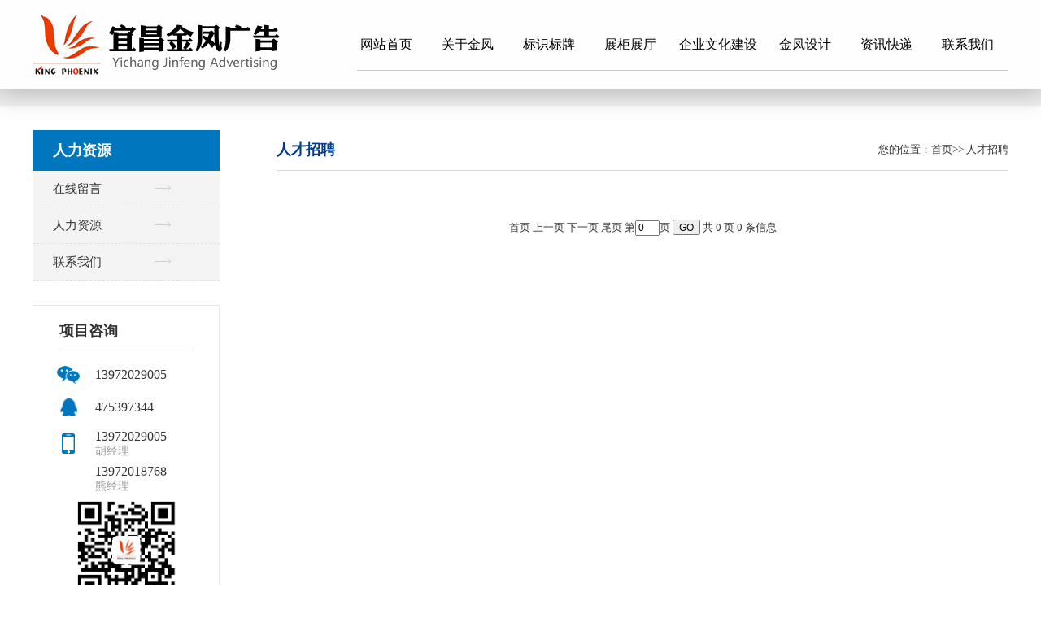

--- FILE ---
content_type: text/html
request_url: http://ycjfgg.com/JobShow.asp
body_size: 5452
content:
 
<html xmlns="http://www.w3.org/1999/xhtml">
<head>
<meta http-equiv="Content-Type" content="text/html; charset=gb2312" />
<title>宜昌金凤广告 标识标牌 宣传栏 企事业单位文化建设设计制作安装 标识厂家 武汉标识标牌设计制作</title>
<meta name="Keywords" content="宜昌金凤广告,标识标牌,宣传栏,企事业单位文化建设设计制作安装,标识厂家,武汉标识标牌设计制作" />
<meta name="Description" content="宜昌金凤广告装饰工程有限责任公司以家电类展柜展厅设计制作安装、标识标牌设计制作安装、精神堡垒宣传牌设计制作安装、光伏指示牌及发光字的设计制作安装为主营业务。业务区域覆盖湖北全省，业务范围涉及家电行业标识系统、化工行业标识系统、银行标识系统、医院标识系统、地产标识系统、民政标识系统、学校标识系统等多个领域。" />
<link href="css/css.css" rel="stylesheet" type="text/css">
</head>
<body>
<style type="text/css">
<!--
.STYLE1 {background-color: #fff}
-->
</style>
<meta http-equiv="Content-Type" content="text/html; charset=gb2312" />
<!-- 背景透明文字不透明 -->
<table width="100%" border="0" align="center" cellpadding="0" cellspacing="0" id="d1" style="position:fixed; left:0; top:0px; z-index:9999" class="yinying">
  <tr>
    <td height="110" valign="middle" style="background:rgba(255,255,255,0.9);"><table width="1200" height="90" border="0" align="center" cellpadding="0" cellspacing="0" style="opacity:1">
      <tr>
        <td width="304" valign="middle"><img src="../images/logo.png" width="304" height="74" /></td>
        <td width="58" valign="bottom">&nbsp;</td>
        <td width="838" valign="middle" background="images/top_xian.png"><meta http-equiv="Content-Type" content="text/html; charset=gb2312">
<table height="50" border="0" align="right" cellpadding="0" cellspacing="0" class="">
  <tr>
    <td width="100" align="left" valign="middle" class="xlcdzt" >
      <a href="index.asp?idd=1" class="w">网站首页</a>   </td>
    <td width="100" align="left" valign="middle" class="xlcdzt"  onmousemove="eshowmenu(this,0);" onmouseout="">
        <a href="About.asp?lei=关于金凤&amp;id=46" class="w">关于金凤</a>
        <div class="xlcd_ju_01" onmouseout="ehidemenu(1);ehidemenu(0);">
          <div class="xlcdzt_zi">
            
            <a  href="About.asp?lei=关于金凤&amp;id=46"  class="y">公司简介</a>
            
            <a  href="About.asp?lei=关于金凤&amp;id=47"  class="y">企业文化</a>
            
            <a  href="About.asp?lei=关于金凤&amp;id=48"  class="y">企业概况</a>
            
            <a  href="About.asp?lei=关于金凤&amp;id=51"  class="y">资质荣誉</a>
            
            <a  href="About.asp?lei=关于金凤&amp;id=52"  class="y">服务客户</a>
            
          </div>
    </div></td>
    <td width="100" align="left" valign="middle" class="xlcdzt"  onmousemove="eshowmenu(this,0);" onmouseout="">
    <a href="Product.asp?BigClassName=标识标牌设计施工" class="w">标识标牌</a></td>
    <td width="100" align="left" valign="middle" class="xlcdzt"  onmousemove="eshowmenu(this,0);" onmouseout="">
        <a href="Product.asp?BigClassName=展柜展厅设计施工" class="w">展柜展厅</a></td>
    <td width="115" align="left" valign="middle" class="xlcdzt"  onmousemove="eshowmenu(this,0);" onmouseout=""><a href="Product.asp?BigClassName=文化建设设计施工" class="w">企业文化建设</a></td>
    <td width="100" align="left" valign="middle" class="xlcdzt"  onmousemove="eshowmenu(this,0);" onmouseout="">
    <a href="Product.asp?BigClassName=金凤设计作品" class="w">金凤设计</a></td>
    <td width="100" align="left" valign="middle" class="xlcdzt" onmousemove="eshowmenu(this,0);" onmouseout="">
        <a href="News.asp?BigClassName=%B9%AB%CB%BE%D0%C2%CE%C5" class="w">资讯快递</a>
        <div class="xlcd_ju_01" onmouseout="ehidemenu(1);ehidemenu(0);">
          <div class="xlcdzt_zi">
            
            <a  href="News.asp?BigClassName=公司新闻"  class="y">公司新闻</a>
            
            <a  href="News.asp?BigClassName=行业资讯"  class="y">行业资讯</a>
            
            <a  href="News.asp?BigClassName=国内热点"  class="y">国内热点</a>
            
          </div>
    </div></td>
    <td width="100" align="left" valign="middle" class="xlcdzt" onmousemove="eshowmenu(this,0);" onmouseout="">
        <a href="About.asp?lei=联系我们&amp;id=62" class="w">联系我们</a>    <div class="xlcd_ju_01" onmouseout="ehidemenu(1);ehidemenu(0);">
          <div class="xlcdzt_zi">
            <a  href="About.asp?lei=%C1%AA%CF%B5%CE%D2%C3%C7&id=62"  class="y">联系方式</a>
			<a  href="liuyan.asp"  class="y">在线留言</a>
			<a  href="JobShow.asp"  class="y">人力资源</a>

          </div>
        </div></td>
  </tr>
</table>
<!--下拉导航代码 结束 --></td>
      </tr>
    </table></td>
  </tr>
</table>
<!--下拉导航代码 开始 -->
<script type="text/javascript"><!-- 
var EricMenu=new Array(); 
function ehidemenu(depth){ 
var i=0; 
if(depth ){ 
if (depth>0){ 
i=depth 
}; 
}; 
while(EricMenu[i]!=null && EricMenu[i]!=''){ 
if (EricMenu[i].style.display=='block'){ 
EricMenu[i].style.display='none'; 
}; 
EricMenu[i]=''; 
i++; 
}; 
}; 
function egetdh_menu(menu) 
{ 
for(var i=0;i<menu.childNodes.length;i++) 
{ 
if(menu.childNodes[i].nodeName.toLowerCase()=="div")
{ 
var obj=menu.childNodes[i]; 
break; 
} 
} 
return obj; 
} 
function eshowmenu(pobj,depth){ 
var obj=egetdh_menu(pobj); 
if (obj){ 
if (EricMenu[depth] && EricMenu[depth]!=''){ 
if (EricMenu[depth].style.display=='block' || EricMenu[depth].style.display==''){ 
EricMenu[depth].style.display='none'; 
} 
EricMenu[depth]=''; 
} 
if (depth >0){ 
if (obj.parentNode.offsetWidth>0){ 
obj.style.left= obj.parentNode.offsetWidth+'px'; 
}else{ 
obj.style.left='73px'; 
} 
obj.style.top='0px'; 
} 
obj.style.display ='block'; 
EricMenu[depth]=obj; 
} 
} 
function Showdh_menu(n){ 
for (var i=2;i<=9;i++){ 
var vkbNAVid = eval("menu"+i); 
if (vkbNAVid.style.display=="block") eval("menu"+ i + ".style.display =\"none\";"); 
} 
if (n!=1) eval("menu"+n).style.display="block" 
}
function killErrors() { 
return true; 
} 
window.onerror = killErrors; 
document.onclick=ehidemenu; 
//-->
</script>
<!--下拉导航代码 结束 -->
<table width="100%" border="0" cellspacing="0" cellpadding="0">
  <tr>
    <td align="center" valign="top" height="500"><table width="100%" height="160" border="0" cellpadding="0" cellspacing="0">
      <tr>
        <td bgcolor="#F1F1F1">&nbsp;</td>
      </tr>
      <tr>
        <td height="30">&nbsp;</td>
      </tr>
    </table>
    <table width="1200" border="0" cellspacing="0" cellpadding="0">
      <tr>
        <td width="210" align="left" valign="top"><div id="fixedMenu_keleyi_com" style="width:200px;">
<span class="hanggao26">
<table width="230" border="0" cellspacing="0" cellpadding="0">
  <tr>
    <td height="50" align="left" valign="middle" bgcolor="#0076BE" class="baise zihao18 cuti" style="padding-left:25px;">人力资源</td>
  </tr>
  <tr>
    <td align="right" valign="top"><table width="230" border="0" align="center" cellpadding="0" cellspacing="0">
      <tr>
        <td height="45" background=images/a001.jpg onmousemove="eshowmenu(this,0);this.style.background='url(images/a002.jpg)'; " onmouseout="this.style.background='url(images/a001.jpg)';" align="left" style="padding-left:25px;" class="xuxian"><a href="liuyan.asp" target="_blank"><span class="zihao15">在线留言</span></a></td>
      </tr>
      <tr>
        <td height="45" background=images/a001.jpg onmousemove="eshowmenu(this,0);this.style.background='url(images/a002.jpg)';" onmouseout="this.style.background='url(images/a001.jpg)';" align="left" style="padding-left:25px;" class="xuxian"><a href="JobShow.asp" target="_blank"><span class="zihao15">人力资源</span></a></td>
      </tr>
      <tr>
        <td height="45" background=images/a001.jpg onmousemove="eshowmenu(this,0);this.style.background='url(images/a002.jpg)';" onmouseout="this.style.background='url(images/a001.jpg)';" align="left" width="116" style="padding-left:25px;" class="xuxian"><a href="About.asp?lei=联系我们&amp;id=62" target="_blank"><span class="zihao15">联系我们</span></a></td>
      </tr>
      <tr> </tr>
    </table></td>
  </tr>
</table>
<table width="200" border="0" cellspacing="0" cellpadding="0">
  <tr>
    <td>&nbsp;</td>
  </tr>
</table>
<script type="text/javascript" src="/js/jquery-1.9.1.min.js"></script>
<table width="230" height="210" border="0" cellpadding="0" cellspacing="0" class="biankuang2">
  <tr>
    <td height="420" valign="top"><table width="165" height="14" border="0" align="center" cellpadding="0" cellspacing="0">
      <tr>
        <td height="55" valign="bottom" class="shixian zihao18 cuti" style="padding-bottom:8px;">项目咨询</td>
      </tr>
      <tr>
        <td height="10" class="baise hanggao25"></td>
      </tr>
    </table>
        <table width="170" border="0" align="center" cellpadding="0" cellspacing="0">
          <tr>
            <td width="28" height="40" valign="middle"><div align="center"><img src="../images/zuo_dt.png" width="28" height="22" /></div></td>
            <td width="19" class="zihao16">&nbsp;</td>
            <td class="zihao16">13972029005</td>
          </tr>
          <tr>
            <td height="40"><div align="center"><img src="../images/zuo_qq.png" width="21" height="22" /></div></td>
            <td class="zihao16">&nbsp;</td>
            <td><a target="_blank" href="http://wpa.qq.com/msgrd?v=3&amp;uin=475397344&amp;site=qq&amp;menu=yes"><span class="zihao16">475397344</span></a></td>
          </tr>
          <tr>
            <td height="50"><div align="center"><img src="../images/zuo_sj.png" width="16" height="25" /></div></td>
            <td class="zihao16">&nbsp;</td>
            <td class="zihao16 hanggao18">13972029005<br />
                <span class="huise9 zihao14">胡经理</span></td>
          </tr>
          <tr>
            <td height="30">&nbsp;</td>
            <td class="zihao16">&nbsp;</td>
            <td class="zihao16 hanggao18">13972018768<br />
            <span class="huise9 zihao14">熊经理</span></td>
          </tr>
        </table>
      <table width="190" height="170" border="0" align="center" cellpadding="0" cellspacing="0">
          <tr>
            <td align="center" valign="bottom"><img src="images/foot_erweima.jpg" alt="关注你附近" width="135" height="135"/></td>
          </tr>
          <tr>
            <td valign="top" align="center" class="hangao16">扫一扫
              访问触屏版</td>
          </tr>
      </table></td>
  </tr>
</table>

        </td>
        <td align="left" valign="top"><table width="900" border="0" align="right" cellpadding="0" cellspacing="0">
            <tr>
              <td height="50" align="left" valign="middle" class="shixian"><table width="100%" border="0" align="center" cellpadding="0" cellspacing="0">
                  <tr>
                    <td width="50%" class="zihao18 lanse cuti">人才招聘 </td>
                    <td width="50%"><div align="right">您的位置：首页&gt;&gt;
                      人才招聘 </div></td>
                  </tr>
              </table></td>
            </tr>
            <tr>
              <td height="500" align="left" valign="top" style=" padding-top:15px;">
                  <table width="90%" border="0" align="center" cellpadding="0" cellspacing="0">
                    <tr>
                      <td height="10" align="left" valign="top"><table width="0" border="0" cellspacing="0" cellpadding="0">
                      </table></td>
                    </tr>
                    <tr>
                      <td align="center" valign="top">
                          <table width="100%" border="0" cellspacing="0" cellpadding="0" align="center">
                            <tr>
                              <td align="left" valign="top"><table width="100%" border="0" cellspacing="0" cellpadding="0">
                                  
                              </table></td>
                            </tr>
                        </table></td>
                    </tr>
                    <tr>
                      <td>&nbsp;</td>
                    </tr>
                    <tr>
                      <td align="center" valign="top"><table cellspacing=0 cellpadding=0 border=0 class=c4>
<form method=get onsubmit="document.location = 'http://ycjfgg.com/JobShow.asp?Page='+ this.page.value;return false;"><TR>
<TD align=right>
首页 
上一页 
下一页 
尾页
 第<INPUT style="HEIGHT: 19px;font-size: 12px"TYEP=TEXT NAME=page SIZE=2 Maxlength=4 VALUE=0>页
<INPUT type=submit style="HEIGHT: 19px;font-size: 12px" value=GO> 共 0 页
 0 条信息
</TD>
</TR></form>
</table>
</td>
                    </tr>
                  </table>
                <br>
                  <br />
              </td>
            </tr>
        </table></td>
      </tr>
    </table></td>
  </tr>
  <tr>
    <td align="center" valign="top" style="padding-top:25px;">&nbsp;</td>
  </tr>
</table>
<meta http-equiv="Content-Type" content="text/html; charset=gb2312">
<table width="1200" border="0" align="center" cellpadding="0" cellspacing="0">
  <tr>
    <td height="35">&nbsp;</td>
  </tr>
</table>
<table width="100%" border="0" cellpadding="0" cellspacing="0">
  <tr>
    <td height="330" valign="top" background="/images/foot_bg.jpg"><table width="1200" border="0" align="center" cellpadding="0" cellspacing="0">
      <tr>
        <td height="265"><table width="1200" border="0" align="center" cellpadding="0" cellspacing="0">
          <tr>
            <td width="805" class="baise"><span class="zihao20 baise cuti hanggao50"> 宜昌金凤广告装饰工程有限责任公司</span><br />
地址：湖北省宜昌市伍家岗区共升一路7-1号佳海宜昌智能制造产业园11#2号　电话：0717-6760458　<br />
                手机：13972029005（同微信）　邮箱：2560284040@qq.com<br />服务监督：13972029005<br />                <a href="http://beian.miit.gov.cn/"><font color="#FFFFFF"> 鄂ICP备19020877号</font></a><script type="text/javascript">var cnzz_protocol = (("https:" == document.location.protocol) ? "https://" : "http://");document.write(unescape("%3Cspan id='cnzz_stat_icon_1278307085'%3E%3C/span%3E%3Cscript src='" + cnzz_protocol + "s4.cnzz.com/stat.php%3Fid%3D1278307085%26show%3Dpic' type='text/javascript'%3E%3C/script%3E"));</script><br /></td>
            <td width="256"><span class="baise zihao18">服务电话：</span><br />
              <span class="huangse zihao30 cuti">0717-6760458</span></td>
            <td width="139" align="center"><img src="../images/foot_erweima.jpg" width="139" height="139" /><br /><span class="baise zihao14 hangao30">扫一扫 访问触屏版</span></td>
          </tr>
        </table></td>
      </tr>
      <tr>
        <td height="60" align="center" class="zihao18 baise "><table width="1200" border="0" cellspacing="0" cellpadding="0">
          <tr>
            <td width="127" class="zihao20 baise">友情链接</td>
            <td width="1073">
              <a href="http://www.sxdwgg.cn/" title="" target="_blank"><font color="#FFFFFF">多维企业</font></a>　
              </td>
          </tr>
        </table></td>
      </tr>
    </table>
    </td>
  </tr>
</table>
<!--[if !IE]>jzlxw<![endif]-->
<noscript> 
<iframe src="*.htm"></iframe> 
</noscript>
<!--[if !IE]>容错<![endif]-->
<script language="JavaScript">
    <!-- Hide
    function killErrors() {
    return true;
    }
    window.onerror = killErrors;
    // -->
</script>
</body>
</html>

--- FILE ---
content_type: text/css
request_url: http://ycjfgg.com/css/css.css
body_size: 7366
content:
@charset "gb2312";
/* quanju */
body {background: url() ;}
body,td,th,div,ul,li {color: #333333; font-size: 13px; line-height:30px; font-family:微软雅黑;}
h3 {font-size: 14px;}
body,h1,h2,h3,h4,h5,h6,p,ul,li,ol,form {margin:0; padding:0; cellspacing:0; cellpadding:0;}
html {scrollbar-3dlight-color:#FFFFFF; scrollbar-arrow-color:#939393; scrollbar-track-color:#F4F4F4; scrollbar-darkshadow-color:#FFFFFF; scrollbar-face-color:#EDEDED; scrollbar-highlight-color:#FAFAFA; scrollbar-shadow-color:#BDBDBD;}
img {border:0;}
input,select,textarea {font-size: 12px;}
ul {list-style-type: none;}
.fl {float: left;}
.fr {float: right;}

/* 阴影 */
.yinying1 {box-shadow: 0px 0px 8px #888888;}
.yinying{box-shadow:0px 0px 30px 5px #B5B5B5;}

/* lianjie */
a:link , a:visited , a:active {text-decoration: none; color: #333333;font-size: 14px;}
a:hover {color: #CC0000;font-size: 14px;}
a.w:link , a.w:visited , a.w:active {text-decoration: none; color: #000;font-size: 16px;}
a.w:hover {color: #0076BE;font-size: 16px;}

a.x:link , a.x:visited , a.x:active {text-decoration: none; color: #000;font-size: 13px;}
a.x:hover {color: #ff0000;font-size: 13px;}

a.y:link , a.y:visited , a.y:active {text-decoration: none; color: #fff;font-size: 16px;}
a.y:hover {color: #FFFF00;font-size: 16px;}

a.baise:link , a.baise:visited , a.baise:active {text-decoration: none; color: #fff;}
a.baise:hover {text-decoration: none; color: #ff0000;}

/* hanggao */
.hanggao15 {line-height: 15px;}
.hanggao16 {line-height: 16px;}
.hanggao17 {line-height: 17px;}
.hanggao18 {line-height: 18px;}
.hanggao19 {line-height: 19px;}
.hanggao20 {line-height: 20px;}
.hanggao21 {line-height: 21px;}
.hanggao22 {line-height: 22px;}
.hanggao23 {line-height: 23px;}
.hanggao24 {line-height: 24px;}
.hanggao25 {line-height: 25px;}
.hanggao26 {line-height: 26px;}
.hanggao27 {line-height: 27px;}
.hanggao28 {line-height: 28px;}
.hanggao29 {line-height: 29px;}
.hanggao30 {line-height: 30px;}
.hanggao35 {line-height: 35px;}
.hanggao40 {line-height: 40px;}
.hanggao42 {line-height: 42px;}
.hanggao50 {line-height: 50px;}
----.hanggao_01 td {line-height: 31px;}

/* zihao */
.zihao12 {font-size: 12px;}
.zihao13 {font-size: 13px;}
.zihao14 {font-size: 14px;}
.zihao15 {font-size: 15px;}
.zihao16 {font-size: 16px;}
.zihao17 {font-size: 17px;}
.zihao18 {font-size: 18px;}
.zihao19 {font-size: 19px;}
.zihao20 {font-size: 20px;}
.zihao21 {font-size: 21px;}
.zihao22 {font-size: 22px;}
.zihao23 {font-size: 23px;}
.zihao24 {font-size: 24px;}
.zihao25 {font-size: 25px;}
.zihao26 {font-size: 26px;}
.zihao27 {font-size: 27px;}
.zihao28 {font-size: 28px;}
.zihao29 {font-size: 29px;}
.zihao30 {font-size: 30px;}
.zihao31 {font-size: 31px;}
.zihao32 {font-size: 32px;}
.zihao33 {font-size: 33px;}
.zihao34 {font-size: 34px;}
.zihao35 {font-size: 35px;}
.zihao36 {font-size: 36px;}
.zihao37 {font-size: 37px;}
.zihao38 {font-size: 38px;}
.zihao39 {font-size: 39px;}
.zihao40 {font-size: 40px;}
.zihao50 {font-size: 50px;}
.zihao60 {font-size: 60px;}

/* 文字两端对齐 */
.lddq{text-align:justify; text-justify:distribute-all-lines; text-align-last:justify; text-indent:0px; width:267px}

/* 字体颜色 */
.heise {color: #000000;}
.baise {color: #FFFFFF;}
.huise3 {color: #333333;}
.huise6 {color: #666666;}
.huise9 {color: #999999;}
.huisee {color: #EAEAEA;}
.huisec {color: #CCCCCC;}
.hongse {color: #C40D23;}
.chengse {color: #FF6600;}
.huangse {color: #FFCC00;}
.zongse {color: #6E2B01;}
.lanse2 {color: #1A408A;}
.lanse {color: #003A8F;}
.lvse {color: #75A50F;}

/* ziti cuti */
.ziti_Arial {font-family: Arial;}
.ziti_songti {font-family: "宋体";}
.ziti {font-family:"微软雅黑","宋体";}

.cuti {font-weight: bold;}
.bucuti {font-weight: normal;}

/* xinwenxian biankuang qita */
.biankuang {border: 1px solid #E5E5E5;}
.biankuang2 {border: 1px solid #E5E5E5;}
.yuanjiao {border: 1px solid #999999; border-radius:5px;}
.xuxian {border-bottom: 1px dashed #E0E0E0;}
.shixian {border-bottom: 1px solid #D8D8D8;}
.youshixian {border-right: 1px solid #D8D8D8;}
.shanchuxian {text-decoration: line-through;}
.lianjiexian {text-decoration: underline;}

.pic1 {padding: 1px; border: 1px solid #E6E6E6;}
.pic2 {padding: 1px; border: 2px solid #E6E6E6;}
.pic01 {border: 1px solid #E6E6E6;}
.pic02 {border: 2px solid #E6E6E6;}

/* biaodan */
.txt_01 {width: 115px;padding-left: 10px; padding-top:5px; height: 18px; line-height: 18px; border: none; background: none; color: #000000; font-size: 12px;}

/* anniu */
.anniu_01 {background: none; width: 25px; height: 24px; border: none; cursor: pointer; margin-left:24px;}
.anniu_02 {background: none; width: 25px; height: 24px; border: none; cursor: pointer; margin-left:6px;}

/* 滑动门 02*/
.bssyiguan1,.bssyiguan2,.bssyiguan3,.bssyiguan4,.bssyiguan5,.bssyiguan6 {
	background:url(../images/index_news_2.jpg) no-repeat;
	width: 158px; height: 55px; line-height: 50px; padding-left:0px;
	color: #000; font-size:16px; font-family:"微软雅黑","宋体";
	cursor:pointer;
	float:left;
}
.bssyikai1,.bssyikai2,.bssyikai3,.bssyikai4,.bssyikai5,.bssyikai6 {
	background:url(../images/index_news_1.jpg) no-repeat;
	width: 158px; height: 55px; line-height: 50px;
	color: #fff; font-size: 16px; font-family:"微软雅黑","宋体";
	cursor:pointer;
	float:left;
}

/* 滑动门 */
.cssyiguan1,.cssyiguan2,.cssyiguan3,.cssyiguan4,.cssyiguan5,.cssyiguan6,.cssyiguan7,.cssyiguan8,.cssyiguan9,.cssyiguan10 {
	background:url() no-repeat 0 -0px;
	border: 1px solid #c8c8c8;
	height: 45px; line-height: 45px; padding:0px 15px 0px 15px;
	border-radius:5px 5px 5px 5px; -webkit-border-radius:5px 5px 5px 5px; -moz-border-radius:5px 5px 5px 5px;
	color: #999; font-size: 14px;  font-family:"微软雅黑","宋体";
	cursor:pointer;
	float:left;
}
.cssyikai1,.cssyikai2,.cssyikai3,.cssyikai4,.cssyikai5,.cssyikai6,.cssyikai7,.cssyikai8,.cssyikai9,.cssyikai10  {
	background:#FF9900 no-repeat;
	border-radius:5px 5px 5px 5px; -webkit-border-radius:5px 5px 5px 5px; -moz-border-radius:5px 5px 5px 5px;
	height: 45px; line-height: 45px;padding:0px 15px 0px 15px;
	color: #fff; font-size: 14px;  font-family:"微软雅黑","宋体";
	cursor:pointer;
	float:left;
}

/******************************* liuyan ***********************************/
a.liuyan_lianjie:link {text-decoration: underline; color: #156AAB;}
a.liuyan_lianjie:visited {text-decoration: underline; color: #156AAB;}
a.liuyan_lianjie:hover {text-decoration: none; color: #156AAB;}
a.liuyan_lianjie:active {text-decoration: underline;color: #156AAB;}
.liuyananniu_01 {background:url(../images/anniu_02.gif) no-repeat; width:114px; height:32px; border: medium none; CURSOR: hand;}
.liuyananniu_02 {background:url(../images/anniu_02.gif) -120px 0px no-repeat; width:114px; height:32px; border: medium none; CURSOR: hand;}
.liuyananniu_03 {background:url(../images/anniu_02.gif) -240px 0px no-repeat; width:114px; height:32px; border: medium none; CURSOR: hand;}
.liuyantxt_01{
	width:160px;
	height:22px;
	border:#7F9DB9 1px solid;
	background-color:#E8F9FF;
	padding: 3px 3px;
}
.liuyantxt_02{
	width:350px;
	height:100px;
	border:#7F9DB9 1px solid;
	background-color:#E8F9FF;
	padding: 3px 3px;
}
.liuyantxt_03{
	width:178px;
	border:#7F9DB9 1px solid;
	background-color:#E8F9FF;
	padding: 3px 3px;
}
.liuyan_xian_sxzy_01 {
	border: 1px solid #D0E3F2;
}
.liuyan_hanggao_01 {
	line-height: 28px;
}
.liuyanhongse {color: #D30102}
.liuyan_xian_s_01 {	
	border-top-width: 1px;	
	border-top-style: dashed;	
	border-top-color: #E7E6E0;
}
/******************************* liuyan end ***********************************/

/* qita */
----.piclb_01 table {
	padding-left: 10px; padding-right: 9px; padding-bottom: 8px;
	float: left;
	line-height: 30px;
}
/*首页*/
.index_01 {
	/*position:relative;*/
}
.index_02 {
	/*position: absolute; left:33px; top:400px;*/
	margin-top:-650px;
}
.index_03 a {
	padding-right:0px;
	margin:0 18px;
	font-size:14px;
	font-weight:bold;
	color:#FFFFFF;
	font-family:"微软雅黑","宋体";
}
.index_03 a:hover {
	color:#000000;
}
.index_030 a {
	background:url(../images/tb_02.gif) no-repeat right center;
	padding-right:5px;
	margin:0 18px;
	font-size:14px;
	font-weight:bold;
	color:#FFFFFF;
	font-family:"微软雅黑","宋体";
}
.index_030 a:hover {
	color:#EC9500;
}
.index_04 a {
	background:url(../images/tb_03.gif) no-repeat left center;
	padding-left:16px;
	color:#FFFFFF;
	line-height:25px;
}
.index_04 a:hover {
	color:#EC9500;
}
.index_05 td {
	color:#FFFFFF;
	font-family: Arial;
}
.index_05b a {
	margin:0 10px;
	font-size:12px;
	font-weight:bold;
	color:#FFFFFF;
	font-family:"微软雅黑","宋体";
}
.index_05b a:hover {
	color:#EC9500;
}

/*内页*/
.neiye_01 td {
	text-align:left;
	padding-left:45px;
	background:url(../images/zuo_memu_bg.jpg) no-repeat center;
}
.neiye_01 a {

	line-height:38px;
	color:#333333;
	font-family:"宋体";
	display:block;

}
.neiye_01 a:hover {
	color:#2E4588;
}
.neiye_02 td {
	padding:5px 0;
}
.neiye_03 {
	border: 1px solid #CCCCCC;
	background-color:#FFFFFF;
	width:555px;
	padding-top:15px;
	
}
.neiye_030 {
	border: 1px solid #CCCCCC;
	background-color:#FFFFFF;
	width:740px;
	padding-top:15px;
	
}
.neiye_03a {
	border: 1px solid #CCCCCC;
	height:600px;
	width:740px;
	
}
.neiye_03b {
	width:692px;
}
.neiye_03c {
	width:694px;
}
.neiye_03d {
	width:515px;
}
.neiye_03e {
	width:890px;
}
.neiye_04 td {
	font-family: Arial;
}
.neiye_04b a {
	margin:0 10px;
	font-size:12px;
	font-weight:bold;
	color:#333;
	font-family:"微软雅黑","宋体";
}
.neiye_04b a:hover {
	color:#FF0000;
}
.neiye_05 td {
	line-height:27px;
}
.neiye_05 td a {
	background:url(../images/yuandian.png) no-repeat left center;
	padding-left:15px;
}
.neiye_05 td span {
	float:right;
}
.neiye_05x {
	border-bottom: 1px solid #D7D8D9;
	padding:5px 0 5px;
}
.neiye_06 {
	background:url(../images/jpg_02.jpg) center top;
	border: 1px solid #CCCCCC;
	height:600px;
}
.neiye_07 {
	width:550px;
	height:210px;
}
.neiye_07 .b {
	font-size:16px;
	font-weight:bold;
	color:#002B71;
	font-family:"微软雅黑","宋体";
}
.neiye_07 .n {
	line-height:22px;
	padding:20px 0 25px;
}
.neiye_08 td {
	line-height:25px;
	border-bottom: 1px dashed #CCC;
	padding-top:15
}
.neiye_09 .b {
	background:url(../images/tb_03.jpg) no-repeat left center;
	padding-left:18px;
	font-weight:bold;
	color:#004C90;
	font-family:"微软雅黑","宋体";
}
.neiye_09 .n {
	line-height:18px;
	border-bottom: 1px solid #616264;
	padding:6px 0;
	font-family:"微软雅黑","宋体";
}
.neiye_10 {
	border: 1px solid #CCCCCC;
	background-color:#FFFFFF;
	width:190px;
	padding-top:5px;
	padding-bottom:15px;
}

/*专题*/
.zhuanti_01 {
	background:url(../images/banner4.jpg) no-repeat center top;
	height:119px;
}
.zhuanti_010 {
	background:url(../images/banner400.jpg) no-repeat center top;
	height:150px;
}
.zhuanti_02 {
	border: 1px solid #FEB400;
	width:640px;
}
.zhuanti_02c {
	border: 1px solid #90BA87;
	border-top: none;
}
.zhuanti_02b {
	width:560px;
}
.zhuanti_03 th {
	font-size:16px;
	font-weight:bold;
	color:#EB3C12;
	font-family:"微软雅黑","宋体";
	line-height:35px;
	padding-top:20px;
}
.zhuanti_03 b {
	color:#FF9900;
}
.zhuanti_03 td {
	font-family:"微软雅黑","宋体";
	line-height:25px;
	border-bottom: 1px solid #FF9900;
	padding-bottom:20px;
}
.zhuanti_03b th {
	color:#3C892A;
	padding-top:15px;
}
.zhuanti_03b .x {
	border-bottom: 1px solid #3C892A;
	padding-bottom:20px;
}
.zhuanti_03b td {
	border-bottom: none;
	padding-bottom:0;
}
.zhuanti_04 td {
	padding:15px 0;
}
.zhuanti_05 .b {
	background:url(../images/tb_03b.jpg) no-repeat left center;
	color:#FB7115;
}
.zhuanti_05 span {
	color:#FB7115;
}
.zhuanti_05 .n {
	border-bottom: 1px dotted #FB7115;
}
.zhuanti_06 {
	background:url(../images/x.gif) no-repeat left bottom;
}

/*通用*/
.biaoti_01 {
	font-size:14px;
	font-weight:bold;
	color:#0B2F62;
	font-family:"微软雅黑","宋体";
	line-height:25px;
	}
.biaoti_02 {
	background:url(../images/tubiao.png) no-repeat 5px left;
	padding-left:25px;
	font-size:14px;
	font-weight:bold;
	color:#0B2F62;
	font-family:"宋体";
	line-height:25px;
	
}
.biaoti_010 {
	font-size:16px;
	color:#666666;
	font-family:"Courier New";
	line-height:25px;
	}
.biaoti_010a {
	font-size:12px;
	color:#666666;
	font-family:"宋体";
	line-height:25px;
	}
.neirong_01 {
	line-height:23px;
	padding-bottom:15px;
}
.neirong_02 {
	padding:35px 0;
}

/******************************* xiala ***********************************/
/* 下拉菜单整体 */
.xlcdzt { 
float:left;
text-align:center;
padding:12px 0px 12px 0px; 
position:relative; 
z-index:1000;
}
bian { 
background: blue; 
border-collapse: separate;
border-spacing: 10pt;
border-top: 15px solid red;
border-left: 15px solid red; 
border-right: 5px dashed black; 

border-bottom: 10px dashed blue; 
}

.xlcdzt_zi a {
	line-height: 40px;
	height:40px;
	text-align:center;
	z-index:1000;
    width:120px;
	background:rgba(0,51,105,0.8);
	display:block;
    border-bottom:1px solid rgba(255, 255, 255, .3);
	padding-left:0px;
	font-size:14px;
	color:#fff;

}
/* 下拉-产品 */
.xlcd_ju_01 { 
position:absolute; 
z-index : 1000; 
left:-10px;
top:58px; 
display:none; 
width:120px;
}
/******************************* xiala end ***********************************/

/******************************* zhaopin ***********************************/
.zhaopin_xian {
	background:#D9D9D9;
}
.zhaopin_xian tr {
	background:#F7F7F7;
}
.zhaopin_xian td {
	padding:2px 5px;
}
.zhaopin_xian .xing {
	color:#FF0000
}

/******************************* zhaopin end ***********************************/

/******************************* 首页公司简介 ***********************************/

div#MainPromotionBanner{
	width:300px;
	height:200px;
}
#MainPromotionBanner #SlidePlayer {
	position:relative;
	margin: 0 auto;
}
#MainPromotionBanner .Slides{
	padding: 0;
	margin: 0;
	list-style: none;
	height: 190px;
	overflow: hidden;
}
#MainPromotionBanner .Slides li {
	float: left;
	width: 300px;
	height: 200px;
}

#MainPromotionBanner .Slides img{
	border:0;
	display: block;
	width: 300px;
	height: 200px;	
}

#MainPromotionBanner .SlideTriggers{
	margin: 0;
	padding: 0;
	list-style: none; 
	position: absolute; 
	top: 165px; 
	right: 0px;
	z-index: 10;
	height: 25px;	
}
#MainPromotionBanner .SlideTriggers li{
	float: left;
	display: inline;
	color: #74a8ed;
	text-align: center;
	line-height:16px;
	width: 16px;
	height: 16px;
	font-family: Arial;
	font-size: .9em;
	cursor: pointer;
	overflow: hidden; 
	margin:3px 6px;
	background: url(../images/slide_trigger.gif) no-repeat center center;
}
#MainPromotionBanner .SlideTriggers li.Current{ 
	color:#fff; 
	background: url(../images/slide_trigger_c.gif) no-repeat center center;
	border:0; 
	font-weight:bold;
	font-size: 1.4em;
	line-height: 21px;
	height: 21px;
	width: 21px;
	margin:0 6px; 
}
/******************************* top 背景透明 ***********************************/
#d1,#d2,#d3,#d4{position: relative; }
#d1{z-index:4;filter:Alpha(opacity=80)}
#d2{z-index:3;}
#d3{z-index:2;}

/******************************* 搜索 ***********************************/
#search-box{width:235px;height:33px;background:url( ../images/divcss5-so-bg.png) no-repeat 0 0; margin:0 auto}
.input-box{ float:left; width:185px; height:33px; line-height:33px; padding-left:11px; border:0; background:none; text-align:left; font-size:14px}
.button{ float:right; border:0; background:none; text-indent:-999px; width:50px; height:25px; cursor:pointer}
/******************************* 搜索 end ******************************/

/******************************* 产品名称 透明层 开始 ***********************************/
.sprodt{float:left;width:300px;border:0px solid #d1d1d1;position:relative;margin-left:15px;margin-top:0px;}
.sprodt img{max-height:226px; max-width:300px;margin-bottom:0px;}
.spro-name{background:rgba(0,0,0,.75);min-height:40px;height:auto;overflow:hidden;width:300px;position:absolute;left:0px;bottom:0px;z-index:1;}
.spname-top{margin:0 auto;height:auto;overflow:hidden;border-bottom:1px solid #9A9A9A;width:300px;font-size:16px;color:#FFCC33;text-align:left;min-height:18px;padding:8px 0px; line-height:40px;}
.spname-bot{margin:0 auto;height:40px;width:285px;font-size:14px;color:#fff;text-align:center;line-height:40px;}
/******************************* 产品名称 透明层 end ******************************/

/******************************* 师资力量 透明层 开始 ***********************************/
.sprodt2{float:left;height:100%;width:100%;border:0px solid #d1d1d1;position:relative;margin-left:0px;margin-top:0px;}
.sprodt2 img{margin-bottom:0px;}
.spro-name2{background:rgba(0,0,0,.75);min-height:80px;height:auto;overflow:hidden;width:80px;position:absolute;left:0px;bottom:0px;z-index:1; position:absolute;top:50%;left:50%;margin-top:-40px;     margin-left:-40px; bottom:50%;}
.spname-top2{margin:0 auto;height:auto;overflow:hidden;border-bottom:1px solid #9A9A9A;width:80px;font-size:16px;color:#FFCC33;text-align:left;min-height:18px;padding:5px 0px; line-height:80px;}
.spname-bot2{margin:0 auto;height:80px;width:80px;font-size:14px;color:#fff;text-align:center;line-height:80px;}
/******************************* 师资力量 透明层 end ******************************/

/******************************* 产品名称 透明层 开始 ***********************************/
.sprodt3{float:left;width:285px;border:0px solid #d1d1d1;position:relative;margin-left:0px;margin-top:0px;margin-bottom:0px;}
.sprodt3 img{max-height:226px; max-width:285px;margin-bottom:0px;}
.spro-name3{background:rgba(0,0,0,.75);min-height:40px;height:auto;overflow:hidden;width:285px;position:absolute;left:0px;bottom:0px;z-index:1;}
.spname-top3{margin:0 auto;height:auto;overflow:hidden;border-bottom:1px solid #9A9A9A;width:285px;font-size:16px;color:#FFCC33;text-align:left;min-height:18px;padding:5px 0px; line-height:40px;}
.spname-bot3{margin:0 auto;height:40px;width:285px;font-size:14px;color:#fff;text-align:center;line-height:40px;}
/******************************* 产品名称 透明层 end ******************************/

/******************************* 首页案例 透明层 开始 ***********************************/
.sprodt6{float:left;border:0px solid #d1d1d1;position:relative;margin-left:0px;margin-top:0px;}
.sprodt6 img{margin-bottom:0px;}
.spro-name6{background:rgba(0,0,0,.75);min-height:50px;height:auto;overflow:hidden;position:absolute;left:0px;bottom:0px;z-index:1;}
.spname-top6{margin:0 auto;height:auto;overflow:hidden;border-bottom:1px solid #9A9A9A;font-size:16px;color:#FFCC33;text-align:left;min-height:18px;padding:5px 0px; line-height:50px;}
.spname-bot6{margin:0 auto;height:50px;font-size:16px;color:#fff;text-align:center;line-height:50px;}
/******************************* 首页盘锦优势 透明层 end ******************************/
/*---------------产品中心---------------*/
@charset "gb2312";
/*menu开始*/
#menu_bg{ left:35px;top:0px;position:relative;z-index:11;height:45px;width:1920px}
#menu_bg .imenu_bg{width:1920px;height:45px;margin:0 auto; top:0;}

.submnu{width:1920px; *width:1200px;_width:1200px;border-top:none; margin:0 auto; display:none; position:absolute; left:-900px; top:45px;z-index:1000; background-color:#E5A606;filter:alpha(opacity=95);-moz-opacity:0.8;}


#zx{height:330px;width:1300px;margin:20px 0 0 340px;}
.s-zx{height:160px; float:left;}
.s-zx ul{ font-weight:bold;height:150px;*height:150px; text-align:left;float:left;width:130px;*width:130px;_width:125px;}

.s-zx ul.li_content li{line-height:25px;color:#999999;font-family:"微软雅黑";height:25px; text-align:left; background:url(../images/icon2.gif) no-repeat left center; padding-left:18px; font-weight:normal;}
.s-zx ul.li_content li a{ font-size:12px; color:#000;}
.s-zx ul.li_content li a:hover{color:#666666;line-height:20px;height:20px;text-decoration: underline;}
.s-zx ul.li_content li img{ padding-top:8px;}

.s-zx ul.li_content .zxdl{font-size:14px; font-weight:bold; font-family:"微软雅黑";color:#86E7FF;line-height:20px; text-align:left;height:20px;background:url(../images/nav-icon.gif) no-repeat left center; padding-left:18px;}
.s-zx ul.li_content .zxdl a {font-size:14px; font-weight:bold; color:#000;}

#zx .piczx{height:66px;float:left;width:1200px; margin-top:5px;}
#zx .piczx img{height:66px;width:100px;float:left;border:1px solid #bdb9b8; margin-right:11px;}
/*---------------产品中心---------------*/
.imenu{width:162px;height:50px;line-height:50px; text-align:center;font-family:"微软雅黑";font-size:16px;cursor:pointer;color:#fff;float:left;background:transparent url() repeat-x;margin-right:3px;background-color:#7A7A7A; border:1px solid #7A7A7A;}

/* 图片四边圆角 10*/
.tiandi_item_img{border-radius:100px; -webkit-border-radius:100px; -moz-border-radius:100px;}

/* 图片上边圆角 8*/
.tiandi_item_img2{border-radius:8px 8px 8px 8px; -webkit-border-radius:8px 8px 8px 8px; -moz-border-radius:8px 8px 8px 8px;}

/* 图片下边圆角 下边 8*/
.tiandi_item_img3{border-radius:0 0 8px 8px; -webkit-border-radius:0 0 8px 8px;  -moz-border-radius:0 0 8px 8px;}

/* 图片上边圆角 5*/
.tiandi_item_img5{border-radius:5px 5px 5px 5px; -webkit-border-radius:5px 5px 5px 5px; -moz-border-radius:5px 5px 5px 5px;}

/*效果图样式*/
.shj_index_xgt_box{width: 100%; height: 740px;}
.shj_index_xgt{width: 1220px; height: inherit; margin: 0 auto;}
.shj_index_xgt_anli{width: 1220px; height: 475px; padding: 20px 0;}
.shj_index_xgt_swiper_box{width: 550px; height: 475px; float: left; position: relative;}
.shj_index_xgt_swiper_box img{width: 550px; height: 475px;}
.shj_index_xgt_swiper_info{position: absolute; bottom: 0; left: 0; width: inherit; height: 50px;  color: #fff; font-size: 16px; line-height: 50px; text-indent: 20px; background: linear-gradient(transparent,rgba(0,0,0,0.8)); background: -moz-linear-gradient(transparent,rgba(0,0,0,0.8)); background: -o-linear-gradient(transparent,rgba(0,0,0,0.8)); background: -webkit-linear-gradient(transparent,rgba(0,0,0,0.8));}
.shj_index_xgt_swiper_info_price{margin-right: 20px; color: #fff; float: right;}
.shj_index_xgt_swiper_box .swiper-button-prev{background: url('images/icon.png') no-repeat; background-position: 0px -1118px; width: 50px; height: 100px; top: 187.5px; left: 0;}
.shj_index_xgt_swiper_box .swiper-button-next{background: url('images/icon.png') no-repeat; background-position: -50px -1118px; width: 50px; height: 100px; top: 187.5px; right: 0;}
.shj_index_xgt_swiper_box .swiper-button-prev:hover{background-position: 0px -1018px;}
.shj_index_xgt_swiper_box .swiper-button-next:hover{background-position: -50px -1018px;}
.shj_index_xgt_anli_box{margin-left: 0px; float: left; }
.shj_index_xgt_anli_box>li{width: 260px; height: 190px; float: left; cursor: pointer; position: relative;}
.shj_index_xgt_anli_box>li:nth-child(3),.shj_index_xgt_anli_box>li:nth-child(4){margin-top: 21px;}
.shj_index_xgt_anli_box>li:nth-child(2),.shj_index_xgt_anli_box>li:nth-child(4){margin-left: 19px;}
.shj_index_xgt_item_img_box{width: 260px; height: 190px; overflow: hidden;}
.shj_index_xgt_item_img_box>img{width: 260px; height: 190px; transition: transform 0.5s; -moz-transition: -moz-transform 0.5s; -webkit-transition: -webkit-transform 0.5s; -o-transition: -o-transform 0.5s; }
.shj_index_xgt_item_info{width: inherit; height: 0px; position: absolute; top: 0; left: 0; text-align: center; background: rgba(0,0,0,0.0); overflow: hidden; transition: height 0.8s; -moz-transition: height 0.8s; -webkit-transition: height 0.8s; -o-transition: height 0.8s; color: #fff;}
.shj_index_xgt_item_info>h3{margin: 40px 0 5px;}
.shj_index_xgt_item_info>a{text-decoration: none;}
.shj_index_xgt_item_bbtn{width: 110px; height: 35px; border: 1px solid #fff; color: #fff; text-align: center; line-height: 35px; margin: 90px auto 30px; font-size: 15px; border-radius: 8px;}
.shj_index_xgt_item_bbtn:hover{color: #E6D5A1; border-color:#E6D5A1;}
.shj_index_xgt_anli_box>li:hover .shj_index_xgt_item_info{height: 235px;}
.shj_index_xgt_anli_box>li:hover .shj_index_xgt_item_img_box>img{transform: scale(1.1,1.1); -moz-transform: scale(1.1,1.1); -webkit-transform: scale(1.1,1.1); -o-transform: scale(1.1,1.1);}
.shj_index_xgt_fglist{width: inherit; height: 150px; background: #f6f6f6; }
.shj_index_xgt_fglist_item{width: 152.5px; height: inherit; text-align: center; float: left;}
.shj_index_xgt_fglist_item>h5{font-size: 12px;}
.shj_index_xgt_fglist_item_img{border-radius: 50%; width: 80px; height: 80px; margin: 22px 0 8px; cursor: pointer; transition: transform 0.2s; -moz-transition: -moz-transform 0.2s; -webkit-transition: -webkit-transform 0.2s; -o-transition: -o-transform 0.2s; }
.shj_index_xgt_fglist_item:hover .shj_index_xgt_fglist_item_img{transform: scale(1.1,1.1); -moz-transform: scale(1.1,1.1); -webkit-transform: scale(1.1,1.1); -o-transform: scale(1.1,1.1);}
.shj_index_xgt_fglist_item:hover h5{color: #f25618;}

/*菜单效果样式*/
.ny_about_wrap{ background:#F7F7F7; height:auto; padding-top:20px; padding-bottom:20px;}
.ny_about_wrap_nr{ height:auto;}
.ny_about_nav{ float:left; width:240px; margin-right:20px;}
.ny_about_nav ul li{ width:240px; height:50px; line-height:50px; text-indent:60px; margin-bottom:2px; font-size:16px; font-weight:normal;}
.ny_about_nav ul li.x_dh2 a{ display:block; width:240px; height:50px; background:url(../images/ny_about_ds1.jpg) no-repeat center top; color:#343434;}
.ny_about_nav ul li.x_dh2 a:hover{ display:block; width:240px; height:50px; background:url(../images/ny_about_ds2.jpg) no-repeat center top; color:#FFFFFF;}
.ny_about_nav ul li.x_dh a{ display:block; width:240px; height:50px; background:url(../images/ny_about_ds2.jpg) no-repeat center top; color:#FFFFFF;}
.ny_about_nav ul li.x_dh a:hover{ display:block; width:240px; height:50px; background:url(../images/ny_about_ds2.jpg) no-repeat center top; color:#FFFFFF;}
.ny_about_nr{ float:right; width:940px; background:#FFFFFF;}
.ny_about_nr_nr{ padding:20px; width:900px; height:auto;}
.ny_about_r_bt{ margin-top:25px; margin-bottom:30px; height:50px; line-height:50px; text-align:center; font-size:35px; font-weight:normal; color:#333333;}
.ny_about_r_nr{ height:auto;}
